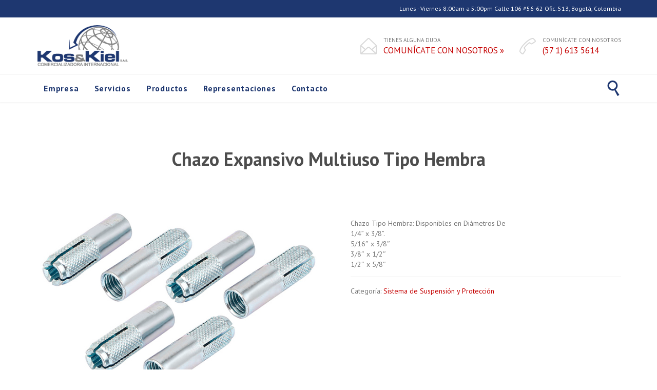

--- FILE ---
content_type: text/html; charset=UTF-8
request_url: http://kos-kiel.com/product/chazo-hembra/
body_size: 11607
content:
<!DOCTYPE html>
<!--[if IE]><![endif]-->
<!--[if IE 8 ]> <html lang="es-CO" class="no-js ie8"> <![endif]-->
<!--[if IE 9 ]> <html lang="es-CO" class="no-js ie9"> <![endif]-->
<!--[if (gt IE 9)|!(IE)]><!--> <html lang="es-CO" class="no-ie no-js"> <!--<![endif]-->

<head>
	<meta charset="UTF-8" />
	<meta http-equiv="X-UA-Compatible" content="IE=edge,chrome=1" />
	<meta name="viewport" content="width=device-width, initial-scale=1">

	<link rel="pingback" href="http://kos-kiel.com/xmlrpc.php" />
	<title>Chazo Expansivo Multiuso Tipo Hembra &#8211; Kos&#038;Kiel</title>
<style type="text/css" media="screen">#ui-datepicker-div.booked_custom_date_picker table.ui-datepicker-calendar tbody td a.ui-state-active,#ui-datepicker-div.booked_custom_date_picker table.ui-datepicker-calendar tbody td a.ui-state-active:hover,body #booked-profile-page input[type=submit].button-primary:hover,body .booked-list-view button.button:hover, body .booked-list-view input[type=submit].button-primary:hover,body table.booked-calendar input[type=submit].button-primary:hover,body .booked-modal input[type=submit].button-primary:hover,body table.booked-calendar th,body table.booked-calendar thead,body table.booked-calendar thead th,body table.booked-calendar .booked-appt-list .timeslot .timeslot-people button:hover,body #booked-profile-page .booked-profile-header,body #booked-profile-page .booked-tabs li.active a,body #booked-profile-page .booked-tabs li.active a:hover,body #booked-profile-page .appt-block .google-cal-button > a:hover,#ui-datepicker-div.booked_custom_date_picker .ui-datepicker-header{ background:#c4f2d4 !important; }body #booked-profile-page input[type=submit].button-primary:hover,body table.booked-calendar input[type=submit].button-primary:hover,body .booked-list-view button.button:hover, body .booked-list-view input[type=submit].button-primary:hover,body .booked-modal input[type=submit].button-primary:hover,body table.booked-calendar th,body table.booked-calendar .booked-appt-list .timeslot .timeslot-people button:hover,body #booked-profile-page .booked-profile-header,body #booked-profile-page .appt-block .google-cal-button > a:hover{ border-color:#c4f2d4 !important; }body table.booked-calendar tr.days,body table.booked-calendar tr.days th,body .booked-calendarSwitcher.calendar,body #booked-profile-page .booked-tabs,#ui-datepicker-div.booked_custom_date_picker table.ui-datepicker-calendar thead,#ui-datepicker-div.booked_custom_date_picker table.ui-datepicker-calendar thead th{ background:#039146 !important; }body table.booked-calendar tr.days th,body #booked-profile-page .booked-tabs{ border-color:#039146 !important; }#ui-datepicker-div.booked_custom_date_picker table.ui-datepicker-calendar tbody td.ui-datepicker-today a,#ui-datepicker-div.booked_custom_date_picker table.ui-datepicker-calendar tbody td.ui-datepicker-today a:hover,body #booked-profile-page input[type=submit].button-primary,body table.booked-calendar input[type=submit].button-primary,body .booked-list-view button.button, body .booked-list-view input[type=submit].button-primary,body .booked-list-view button.button, body .booked-list-view input[type=submit].button-primary,body .booked-modal input[type=submit].button-primary,body table.booked-calendar .booked-appt-list .timeslot .timeslot-people button,body #booked-profile-page .booked-profile-appt-list .appt-block.approved .status-block,body #booked-profile-page .appt-block .google-cal-button > a,body .booked-modal p.booked-title-bar,body table.booked-calendar td:hover .date span,body .booked-list-view a.booked_list_date_picker_trigger.booked-dp-active,body .booked-list-view a.booked_list_date_picker_trigger.booked-dp-active:hover,.booked-ms-modal .booked-book-appt /* Multi-Slot Booking */{ background:#56c477; }body #booked-profile-page input[type=submit].button-primary,body table.booked-calendar input[type=submit].button-primary,body .booked-list-view button.button, body .booked-list-view input[type=submit].button-primary,body .booked-list-view button.button, body .booked-list-view input[type=submit].button-primary,body .booked-modal input[type=submit].button-primary,body #booked-profile-page .appt-block .google-cal-button > a,body table.booked-calendar .booked-appt-list .timeslot .timeslot-people button,body .booked-list-view a.booked_list_date_picker_trigger.booked-dp-active,body .booked-list-view a.booked_list_date_picker_trigger.booked-dp-active:hover{ border-color:#56c477; }body .booked-modal .bm-window p i.fa,body .booked-modal .bm-window a,body .booked-appt-list .booked-public-appointment-title,body .booked-modal .bm-window p.appointment-title,.booked-ms-modal.visible:hover .booked-book-appt{ color:#56c477; }.booked-appt-list .timeslot.has-title .booked-public-appointment-title { color:inherit; }</style><link rel='dns-prefetch' href='//fonts.googleapis.com' />
<link rel='dns-prefetch' href='//s.w.org' />
<link rel="alternate" type="application/rss+xml" title="Kos&amp;Kiel &raquo; Feed" href="http://kos-kiel.com/feed/" />
<link rel="alternate" type="application/rss+xml" title="Kos&amp;Kiel &raquo; RSS de los comentarios" href="http://kos-kiel.com/comments/feed/" />
		<script type="text/javascript">
			window._wpemojiSettings = {"baseUrl":"https:\/\/s.w.org\/images\/core\/emoji\/11\/72x72\/","ext":".png","svgUrl":"https:\/\/s.w.org\/images\/core\/emoji\/11\/svg\/","svgExt":".svg","source":{"concatemoji":"http:\/\/kos-kiel.com\/wp-includes\/js\/wp-emoji-release.min.js?ver=4.9.26"}};
			!function(e,a,t){var n,r,o,i=a.createElement("canvas"),p=i.getContext&&i.getContext("2d");function s(e,t){var a=String.fromCharCode;p.clearRect(0,0,i.width,i.height),p.fillText(a.apply(this,e),0,0);e=i.toDataURL();return p.clearRect(0,0,i.width,i.height),p.fillText(a.apply(this,t),0,0),e===i.toDataURL()}function c(e){var t=a.createElement("script");t.src=e,t.defer=t.type="text/javascript",a.getElementsByTagName("head")[0].appendChild(t)}for(o=Array("flag","emoji"),t.supports={everything:!0,everythingExceptFlag:!0},r=0;r<o.length;r++)t.supports[o[r]]=function(e){if(!p||!p.fillText)return!1;switch(p.textBaseline="top",p.font="600 32px Arial",e){case"flag":return s([55356,56826,55356,56819],[55356,56826,8203,55356,56819])?!1:!s([55356,57332,56128,56423,56128,56418,56128,56421,56128,56430,56128,56423,56128,56447],[55356,57332,8203,56128,56423,8203,56128,56418,8203,56128,56421,8203,56128,56430,8203,56128,56423,8203,56128,56447]);case"emoji":return!s([55358,56760,9792,65039],[55358,56760,8203,9792,65039])}return!1}(o[r]),t.supports.everything=t.supports.everything&&t.supports[o[r]],"flag"!==o[r]&&(t.supports.everythingExceptFlag=t.supports.everythingExceptFlag&&t.supports[o[r]]);t.supports.everythingExceptFlag=t.supports.everythingExceptFlag&&!t.supports.flag,t.DOMReady=!1,t.readyCallback=function(){t.DOMReady=!0},t.supports.everything||(n=function(){t.readyCallback()},a.addEventListener?(a.addEventListener("DOMContentLoaded",n,!1),e.addEventListener("load",n,!1)):(e.attachEvent("onload",n),a.attachEvent("onreadystatechange",function(){"complete"===a.readyState&&t.readyCallback()})),(n=t.source||{}).concatemoji?c(n.concatemoji):n.wpemoji&&n.twemoji&&(c(n.twemoji),c(n.wpemoji)))}(window,document,window._wpemojiSettings);
		</script>
		<style type="text/css">
img.wp-smiley,
img.emoji {
	display: inline !important;
	border: none !important;
	box-shadow: none !important;
	height: 1em !important;
	width: 1em !important;
	margin: 0 .07em !important;
	vertical-align: -0.1em !important;
	background: none !important;
	padding: 0 !important;
}
</style>
<link rel='stylesheet' id='booked-icons-css'  href='http://kos-kiel.com/wp-content/plugins/booked/assets/css/icons.css?ver=2.1' type='text/css' media='all' />
<link rel='stylesheet' id='booked-tooltipster-css'  href='http://kos-kiel.com/wp-content/plugins/booked/assets/js/tooltipster/css/tooltipster.css?ver=3.3.0' type='text/css' media='all' />
<link rel='stylesheet' id='booked-tooltipster-theme-css'  href='http://kos-kiel.com/wp-content/plugins/booked/assets/js/tooltipster/css/themes/tooltipster-light.css?ver=3.3.0' type='text/css' media='all' />
<link rel='stylesheet' id='booked-animations-css'  href='http://kos-kiel.com/wp-content/plugins/booked/assets/css/animations.css?ver=2.1' type='text/css' media='all' />
<link rel='stylesheet' id='booked-styles-css'  href='http://kos-kiel.com/wp-content/plugins/booked/assets/css/styles.css?ver=2.1' type='text/css' media='all' />
<link rel='stylesheet' id='booked-responsive-css'  href='http://kos-kiel.com/wp-content/plugins/booked/assets/css/responsive.css?ver=2.1' type='text/css' media='all' />
<link rel='stylesheet' id='contact-form-7-css'  href='http://kos-kiel.com/wp-content/plugins/contact-form-7/includes/css/styles.css?ver=5.0.5' type='text/css' media='all' />
<link rel='stylesheet' id='rs-plugin-settings-css'  href='http://kos-kiel.com/wp-content/plugins/revslider/public/assets/css/settings.css?ver=5.4.7.1' type='text/css' media='all' />
<style id='rs-plugin-settings-inline-css' type='text/css'>
#rs-demo-id {}
</style>
<link rel='stylesheet' id='pac-styles-css'  href='http://kos-kiel.com/wp-content/plugins/woocommerce-product-archive-customiser/assets/css/pac.css?ver=4.9.26' type='text/css' media='all' />
<link rel='stylesheet' id='pac-layout-styles-css'  href='http://kos-kiel.com/wp-content/plugins/woocommerce-product-archive-customiser/assets/css/layout.css?ver=4.9.26' type='text/css' media='only screen and (min-width: 768px)' />
<link rel='stylesheet' id='woocommerce-layout-css'  href='http://kos-kiel.com/wp-content/plugins/woocommerce/assets/css/woocommerce-layout.css?ver=3.5.10' type='text/css' media='all' />
<link rel='stylesheet' id='woocommerce-smallscreen-css'  href='http://kos-kiel.com/wp-content/plugins/woocommerce/assets/css/woocommerce-smallscreen.css?ver=3.5.10' type='text/css' media='only screen and (max-width: 768px)' />
<link rel='stylesheet' id='woocommerce-general-css'  href='http://kos-kiel.com/wp-content/plugins/woocommerce/assets/css/woocommerce.css?ver=3.5.10' type='text/css' media='all' />
<style id='woocommerce-inline-inline-css' type='text/css'>
.woocommerce form .form-row .required { visibility: visible; }
</style>
<link rel='stylesheet' id='front-magnific-popup-css'  href='http://kos-kiel.com/wp-content/themes/construction/wpv_theme/assets/css/magnific.css?ver=4.9.26' type='text/css' media='all' />
<link rel='stylesheet' id='front-all-css'  href='http://kos-kiel.com/wp-content/themes/construction/cache/all.css?ver=1541009109' type='text/css' media='all' />
<style id='front-all-inline-css' type='text/css'>
.screens .linkarea img{
	box-shadow: 0px 2px 4px 0px rgba(0,0,0,0.10);
	transition: all .3s ease;
	border-radius: 2px;
}

.screens .linkarea img:hover {
	box-shadow: 0px 2px 20px 0px rgba(0,0,0,0.16);
	margin-top: -10px;
}
.page-id-10091 #style-switcher{
display: none;
}


body.sticky-header-type-over.sticky-header.wpv-not-scrolled header.main-header.layout-standard .second-row, body.sticky-header-type-over.sticky-header.wpv-not-scrolled header.main-header.layout-logo-text-menu .second-row{
  border-top-color: rgba(237, 237, 237, 0.2)
}





/* Welcome page only! */

.w-header {
	text-align: center;
}
.w-header .grid-1-6{
	display: inline-block;
	float: none;
}
.w-header h3{
	margin: 0px;
	font-weight: 600;
}
.w-header p{
	margin-top: 0.5em
}
.w-header .sep{
	opacity: 0.2;
}



.page-id-10091 h2{
    font-size: 3em;
    line-height: 1em;
    font-weight: 100;
    color: #7C8A8D;
    margin-bottom: 10px;
}

.big-text {
	font-size: 1.3em;
    line-height: 1.2em;
    font-weight: 100
}

.plugin-logos img{
	padding: 0px 20px;
    display: inline-block;
}


.more-testimonials{
	border: solid 1px #EDEDED;
	text-align: center;
	padding: 20px 30px;
	border: 1px solid #D9D9D9;
}
.more-testimonials h3{
    margin-bottom: 9px;
    margin-top: 6px;
}
.more-testimonials p{
	margin-top: 0px;
}
.dark-bg h2{
	color: #fff !important;
}

@media (max-width: 958px){
.twitter-button{
	margin-bottom: 20px;
}
.w-header .extended-content {
	left: 0px !important;
	right: 0px !important;
}
}




</style>
<link rel='stylesheet' id='my-child-theme-style-css'  href='http://kos-kiel.com/wp-content/themes/construction-child/style.css?ver=4.9.26' type='text/css' media='all' />
<link rel='stylesheet' id='wpv-gfonts-css'  href='//fonts.googleapis.com/css?family=PT+Sans%3Abold%2C800%2Cnormal%2C300%2C600%2Citalic&#038;subset=latin&#038;ver=11.5' type='text/css' media='all' />
<script type='text/javascript' src='http://kos-kiel.com/wp-includes/js/jquery/jquery.js?ver=1.12.4'></script>
<script type='text/javascript' src='http://kos-kiel.com/wp-includes/js/jquery/jquery-migrate.min.js?ver=1.4.1'></script>
<script type='text/javascript' src='http://kos-kiel.com/wp-content/plugins/revslider/public/assets/js/jquery.themepunch.tools.min.js?ver=5.4.7.1'></script>
<script type='text/javascript' src='http://kos-kiel.com/wp-content/plugins/revslider/public/assets/js/jquery.themepunch.revolution.min.js?ver=5.4.7.1'></script>
<script type='text/javascript' src='http://kos-kiel.com/wp-content/themes/construction/vamtam/assets/js/modernizr.min.js?ver=4.9.26'></script>
<link rel='https://api.w.org/' href='http://kos-kiel.com/wp-json/' />
<link rel="EditURI" type="application/rsd+xml" title="RSD" href="http://kos-kiel.com/xmlrpc.php?rsd" />
<link rel="wlwmanifest" type="application/wlwmanifest+xml" href="http://kos-kiel.com/wp-includes/wlwmanifest.xml" /> 
<meta name="generator" content="WordPress 4.9.26" />
<meta name="generator" content="WooCommerce 3.5.10" />
<link rel="canonical" href="http://kos-kiel.com/product/chazo-hembra/" />
<link rel='shortlink' href='http://kos-kiel.com/?p=13075' />
<link rel="alternate" type="application/json+oembed" href="http://kos-kiel.com/wp-json/oembed/1.0/embed?url=http%3A%2F%2Fkos-kiel.com%2Fproduct%2Fchazo-hembra%2F" />
<link rel="alternate" type="text/xml+oembed" href="http://kos-kiel.com/wp-json/oembed/1.0/embed?url=http%3A%2F%2Fkos-kiel.com%2Fproduct%2Fchazo-hembra%2F&#038;format=xml" />
<script type="text/javascript">
(function(url){
	if(/(?:Chrome\/26\.0\.1410\.63 Safari\/537\.31|WordfenceTestMonBot)/.test(navigator.userAgent)){ return; }
	var addEvent = function(evt, handler) {
		if (window.addEventListener) {
			document.addEventListener(evt, handler, false);
		} else if (window.attachEvent) {
			document.attachEvent('on' + evt, handler);
		}
	};
	var removeEvent = function(evt, handler) {
		if (window.removeEventListener) {
			document.removeEventListener(evt, handler, false);
		} else if (window.detachEvent) {
			document.detachEvent('on' + evt, handler);
		}
	};
	var evts = 'contextmenu dblclick drag dragend dragenter dragleave dragover dragstart drop keydown keypress keyup mousedown mousemove mouseout mouseover mouseup mousewheel scroll'.split(' ');
	var logHuman = function() {
		if (window.wfLogHumanRan) { return; }
		window.wfLogHumanRan = true;
		var wfscr = document.createElement('script');
		wfscr.type = 'text/javascript';
		wfscr.async = true;
		wfscr.src = url + '&r=' + Math.random();
		(document.getElementsByTagName('head')[0]||document.getElementsByTagName('body')[0]).appendChild(wfscr);
		for (var i = 0; i < evts.length; i++) {
			removeEvent(evts[i], logHuman);
		}
	};
	for (var i = 0; i < evts.length; i++) {
		addEvent(evts[i], logHuman);
	}
})('//kos-kiel.com/?wordfence_lh=1&hid=2E53ACCA7E1DBEF84E2632810AE95AAA');
</script>	<noscript><style>.woocommerce-product-gallery{ opacity: 1 !important; }</style></noscript>
			<style type="text/css">.recentcomments a{display:inline !important;padding:0 !important;margin:0 !important;}</style>
		<meta name="generator" content="Powered by Slider Revolution 5.4.7.1 - responsive, Mobile-Friendly Slider Plugin for WordPress with comfortable drag and drop interface." />
<script type="text/javascript">function setREVStartSize(e){									
						try{ e.c=jQuery(e.c);var i=jQuery(window).width(),t=9999,r=0,n=0,l=0,f=0,s=0,h=0;
							if(e.responsiveLevels&&(jQuery.each(e.responsiveLevels,function(e,f){f>i&&(t=r=f,l=e),i>f&&f>r&&(r=f,n=e)}),t>r&&(l=n)),f=e.gridheight[l]||e.gridheight[0]||e.gridheight,s=e.gridwidth[l]||e.gridwidth[0]||e.gridwidth,h=i/s,h=h>1?1:h,f=Math.round(h*f),"fullscreen"==e.sliderLayout){var u=(e.c.width(),jQuery(window).height());if(void 0!=e.fullScreenOffsetContainer){var c=e.fullScreenOffsetContainer.split(",");if (c) jQuery.each(c,function(e,i){u=jQuery(i).length>0?u-jQuery(i).outerHeight(!0):u}),e.fullScreenOffset.split("%").length>1&&void 0!=e.fullScreenOffset&&e.fullScreenOffset.length>0?u-=jQuery(window).height()*parseInt(e.fullScreenOffset,0)/100:void 0!=e.fullScreenOffset&&e.fullScreenOffset.length>0&&(u-=parseInt(e.fullScreenOffset,0))}f=u}else void 0!=e.minHeight&&f<e.minHeight&&(f=e.minHeight);e.c.closest(".rev_slider_wrapper").css({height:f})					
						}catch(d){console.log("Failure at Presize of Slider:"+d)}						
					};</script>
</head>
<body class="product-template-default single single-product postid-13075 layout-full wc-pac-hide-sale-flash wc-pac-hide-add-to-cart wc-pac-hide-price woocommerce woocommerce-page woocommerce-no-js full pagination-load-more page-vertical-padding-both sticky-header-type-normal wpv-not-scrolled has-page-header no-header-slider no-header-sidebars responsive-layout no-breadcrumbs no-slider-button-thumbnails sticky-header vamtam-limit-wrapper">
	<span id="top"></span>
		<div id="page" class="main-container">

		<div class="fixed-header-box">
	<header class="main-header layout-logo-text-menu  ">
			<div id="top-nav-wrapper">
				<nav class="top-nav social-text">
			<div class="limit-wrapper header-padding top-nav-inner">
				<div class="row">
					<div class="row ">
						<div class="grid-1-2" id="top-nav-social">
																																																				</div><div class="grid-1-2" id="top-nav-text">
	Lunes - Viernes 8:00am a 5:00pm Calle 106 #56-62 Ofic. 513, Bogotá, Colombia</div>					</div>
				</div>
			</div>
		</nav>
			</div>
		<div class="header-content-wrapper">
	<div class="first-row limit-wrapper header-padding">
		<div class="first-row-wrapper">
			<div class="first-row-left">
				<div class="logo-wrapper ">
	<a href="#" id="mp-menu-trigger" class="icon-b" data-icon="&#57801;">Open/Close Menu</a>
		<a href="http://kos-kiel.com" title="Kos&#038;Kiel" class="logo " style="min-width:106px">			<img src="http://kos-kiel.com/wp-content/uploads/2018/06/logo-kos-kiel-10.png" alt="Kos&#038;Kiel" class="normal-logo" height="52" style="max-height: 52.5px;"/>
							<img src="http://kos-kiel.com/wp-content/uploads/2018/06/logo-kos-kiel-11.png" alt="Kos&#038;Kiel" class="alternative-logo" height="105" style="max-height: 52.5px;"/>
						</a>
		<div class="mobile-logo-additions">
								<a class="vamtam-cart-dropdown-link icon theme no-dropdown" href="http://kos-kiel.com/cart/">
				<span class="icon theme">&#57453;</span>
				<span class="products cart-empty">...</span>
			</a>
							<button class="header-search icon wpv-overlay-search-trigger">&#57645;</button>
			</div>
</div>

			</div>
			<div class="first-row-right">
				<div class="first-row-right-inner">
																<div id="header-text">
							<div><span class='icon shortcode theme  use-hover' style='color:#D8D8D8;font-size:32px !important;'>&#57438;</span>
<p>TIENES ALGUNA DUDA<br/>
<a href="http://kos-kiel.com/contacto/"><strong>COMUNÍCATE CON NOSOTROS »</strong></a></p>
</div>
															<div><span class='icon shortcode theme  use-hover' style='color:#D8D8D8;font-size:32px !important;'>&#57471;</span>
<p>COMUNÍCATE CON NOSOTROS<br/>
<a href="callto:+5716135614"><strong>(57 1) 613 5614</strong></a></p>
</div>
													</div>
									</div>
			</div>
		</div>
	</div>
</div>

<div class="second-row header-content-wrapper">
	<div class="limit-wrapper header-padding">
		<div class="second-row-columns">
			<div class="header-center">
				<div id="menus">
					<nav id="main-menu">
		<a href="#main" title="Skip to content" class="visuallyhidden">Skip to content</a>
	<div class="menu-menu-principal-container"><ul id="menu-menu-principal" class="menu"><li id="menu-item-11860" class="menu-item menu-item-type-custom menu-item-object-custom menu-item-has-children menu-item-11860"><a href="#"><span>Empresa</span></a>
<div class='sub-menu-wrapper'><ul class="sub-menu">
	<li id="menu-item-11944" class="menu-item menu-item-type-post_type menu-item-object-page menu-item-11944"><a href="http://kos-kiel.com/nuestra-empresa/"><span>Nuestra Empresa</span></a></li>
	<li id="menu-item-12037" class="menu-item menu-item-type-post_type menu-item-object-page menu-item-12037"><a href="http://kos-kiel.com/nuestros-valores/"><span>Nuestros Valores</span></a></li>
</ul></div>
</li>
<li id="menu-item-11961" class="menu-item menu-item-type-post_type menu-item-object-page menu-item-11961"><a href="http://kos-kiel.com/servicios/"><span>Servicios</span></a></li>
<li id="menu-item-11905" class="menu-item menu-item-type-post_type menu-item-object-page menu-item-has-children current_page_parent menu-item-11905"><a href="http://kos-kiel.com/productos/"><span>Productos</span></a>
<div class='sub-menu-wrapper'><ul class="sub-menu">
	<li id="menu-item-12024" class="menu-item menu-item-type-taxonomy menu-item-object-product_cat menu-item-12024"><a href="http://kos-kiel.com/product-category/conexion-bomberos/"><span>Conexión Bomberos</span></a></li>
	<li id="menu-item-12025" class="menu-item menu-item-type-taxonomy menu-item-object-product_cat menu-item-12025"><a href="http://kos-kiel.com/product-category/estacion-de-control-de-piso/"><span>Estación de Control de Piso</span></a></li>
	<li id="menu-item-12026" class="menu-item menu-item-type-taxonomy menu-item-object-product_cat menu-item-12026"><a href="http://kos-kiel.com/product-category/kit-antiderrames-vehicular/"><span>Kit Antiderrames Vehícular</span></a></li>
	<li id="menu-item-12028" class="menu-item menu-item-type-taxonomy menu-item-object-product_cat current-product-ancestor current-menu-parent current-product-parent menu-item-12028"><a href="http://kos-kiel.com/product-category/sistema-de-suspension-y-proteccion/"><span>Sistema de Suspensión y Protección</span></a></li>
	<li id="menu-item-12030" class="menu-item menu-item-type-taxonomy menu-item-object-product_cat menu-item-12030"><a href="http://kos-kiel.com/product-category/sistemas-de-gabinetes/"><span>Sistemas de Gabinetes</span></a></li>
	<li id="menu-item-12031" class="menu-item menu-item-type-taxonomy menu-item-object-product_cat menu-item-12031"><a href="http://kos-kiel.com/product-category/sistemas-de-rociadores/"><span>Sistemas de Rociadores</span></a></li>
	<li id="menu-item-12032" class="menu-item menu-item-type-taxonomy menu-item-object-product_cat menu-item-12032"><a href="http://kos-kiel.com/product-category/sistemas-ranurados/"><span>Sistemas Ranurados</span></a></li>
	<li id="menu-item-12035" class="menu-item menu-item-type-taxonomy menu-item-object-product_cat menu-item-12035"><a href="http://kos-kiel.com/product-category/valvulas/"><span>Válvulas</span></a></li>
</ul></div>
</li>
<li id="menu-item-11948" class="menu-item menu-item-type-taxonomy menu-item-object-product_cat menu-item-has-children menu-item-11948"><a href="http://kos-kiel.com/product-category/representaciones/"><span>Representaciones</span></a>
<div class='sub-menu-wrapper'><ul class="sub-menu">
	<li id="menu-item-11946" class="menu-item menu-item-type-taxonomy menu-item-object-product_cat menu-item-has-children menu-item-11946"><a href="http://kos-kiel.com/product-category/representaciones/trelleborg/"><span>Trelleborg</span></a>
	<div class='sub-menu-wrapper'><ul class="sub-menu">
		<li id="menu-item-12473" class="menu-item menu-item-type-taxonomy menu-item-object-product_cat menu-item-12473"><a href="http://kos-kiel.com/product-category/representaciones/trelleborg/bolardos/"><span>Bolardos</span></a></li>
		<li id="menu-item-12474" class="menu-item menu-item-type-taxonomy menu-item-object-product_cat menu-item-12474"><a href="http://kos-kiel.com/product-category/representaciones/trelleborg/boyas/"><span>Boyas</span></a></li>
		<li id="menu-item-11947" class="menu-item menu-item-type-taxonomy menu-item-object-product_cat menu-item-11947"><a href="http://kos-kiel.com/product-category/representaciones/trelleborg/defensas-marinas/"><span>Defensas Marinas</span></a></li>
		<li id="menu-item-12475" class="menu-item menu-item-type-taxonomy menu-item-object-product_cat menu-item-12475"><a href="http://kos-kiel.com/product-category/representaciones/trelleborg/ganchos/"><span>Ganchos</span></a></li>
	</ul></div>
</li>
</ul></div>
</li>
<li id="menu-item-11903" class="menu-item menu-item-type-post_type menu-item-object-page menu-item-11903"><a href="http://kos-kiel.com/contacto/"><span>Contacto</span></a></li>
</ul></div></nav>				</div>
			</div>

			<div class="cart-dropdown">
	<div class="cart-dropdown-inner">
		<a class="vamtam-cart-dropdown-link icon theme" href="#">
			<span class="icon theme">&#57453;</span>
			<span class="products cart-empty">...</span>
		</a>
		<div class="widget woocommerce widget_shopping_cart">
			<div class="widget_shopping_cart_content"></div>
		</div>
	</div>
</div>
							<div class="search-wrapper">
					
<button class="header-search icon wpv-overlay-search-trigger">&#57645;</button>				</div>
					</div>
	</div>
</div>
	</header>

	</div><!-- / .fixed-header-box -->
<div class="shadow-bottom"></div>
		
		<div class="boxed-layout">
			<div class="pane-wrapper clearfix">
								<div id="main-content">
					<div id="sub-header" class="layout-full has-background">
	<div class="meta-header" style="">
		<div class="limit-wrapper">
			<div class="meta-header-inside">
				<header class="page-header ">
				<div class="page-header-content">
											<h1 style="">
							<span class="title">
								<span itemprop="headline">Chazo Expansivo Multiuso Tipo Hembra</span>
															</span>
						</h1>
														</div>
			</header>			</div>
		</div>
	</div>
</div>					<!-- #main ( do not remove this comment ) -->
					<div id="main" role="main" class="wpv-main layout-full">
						
													<div class="limit-wrapper">
						
	
<div class="row page-wrapper">
	
	<article class="full">
				<div class="page-content no-image">
		
			<div class="woocommerce-notices-wrapper"></div><div id="product-13075" class="post-13075 product type-product status-publish has-post-thumbnail product_cat-sistema-de-suspension-y-proteccion first instock shipping-taxable product-type-simple">

	<div class="woocommerce-product-gallery woocommerce-product-gallery--with-images woocommerce-product-gallery--columns-4 images" data-columns="4">

	
				<div class="bxslider-wrapper">
					<ul class="bxslider-container" id="product-gallery-13075">
													<li>
								<div data-thumb="http://kos-kiel.com/wp-content/uploads/2019/09/CHAZO-HEMBRA-100x100.jpg" class="woocommerce-product-gallery__image"><a href="http://kos-kiel.com/wp-content/uploads/2019/09/CHAZO-HEMBRA-600x615.jpg" class="zoom"><img width="600" height="615" src="http://kos-kiel.com/wp-content/uploads/2019/09/CHAZO-HEMBRA-600x615.jpg" class="wp-post-image" alt="" title="CHAZO-HEMBRA" data-caption="" data-src="http://kos-kiel.com/wp-content/uploads/2019/09/CHAZO-HEMBRA-600x615.jpg" data-large_image="http://kos-kiel.com/wp-content/uploads/2019/09/CHAZO-HEMBRA-600x615.jpg" data-large_image_width="600" data-large_image_height="615" srcset="http://kos-kiel.com/wp-content/uploads/2019/09/CHAZO-HEMBRA.jpg 600w, http://kos-kiel.com/wp-content/uploads/2019/09/CHAZO-HEMBRA-292x300.jpg 292w, http://kos-kiel.com/wp-content/uploads/2019/09/CHAZO-HEMBRA-43x43.jpg 43w, http://kos-kiel.com/wp-content/uploads/2019/09/CHAZO-HEMBRA-555x570.jpg 555w, http://kos-kiel.com/wp-content/uploads/2019/09/CHAZO-HEMBRA-360x370.jpg 360w, http://kos-kiel.com/wp-content/uploads/2019/09/CHAZO-HEMBRA-262x269.jpg 262w" sizes="(max-width: 600px) 100vw, 600px" /></a></div>							</li>
													<li>
								<div data-thumb="http://kos-kiel.com/wp-content/uploads/2019/09/CHAZO-HEMBRA-100x100.jpg" class="woocommerce-product-gallery__image"><a href="http://kos-kiel.com/wp-content/uploads/2019/09/CHAZO_HEMBRA-600x615.jpg" class="zoom"><img width="600" height="615" src="http://kos-kiel.com/wp-content/uploads/2019/09/CHAZO_HEMBRA-600x615.jpg" class="wp-post-image" alt="" title="CHAZO_HEMBRA" data-caption="" data-src="http://kos-kiel.com/wp-content/uploads/2019/09/CHAZO_HEMBRA-600x615.jpg" data-large_image="http://kos-kiel.com/wp-content/uploads/2019/09/CHAZO_HEMBRA-600x615.jpg" data-large_image_width="600" data-large_image_height="615" srcset="http://kos-kiel.com/wp-content/uploads/2019/09/CHAZO_HEMBRA.jpg 600w, http://kos-kiel.com/wp-content/uploads/2019/09/CHAZO_HEMBRA-292x300.jpg 292w, http://kos-kiel.com/wp-content/uploads/2019/09/CHAZO_HEMBRA-43x43.jpg 43w, http://kos-kiel.com/wp-content/uploads/2019/09/CHAZO_HEMBRA-555x570.jpg 555w, http://kos-kiel.com/wp-content/uploads/2019/09/CHAZO_HEMBRA-360x370.jpg 360w, http://kos-kiel.com/wp-content/uploads/2019/09/CHAZO_HEMBRA-262x269.jpg 262w" sizes="(max-width: 600px) 100vw, 600px" /></a></div>							</li>
													<li>
								<div data-thumb="http://kos-kiel.com/wp-content/uploads/2019/09/CHAZO-HEMBRA-100x100.jpg" class="woocommerce-product-gallery__image"><a href="http://kos-kiel.com/wp-content/uploads/2019/09/CHAZO-HEMBRA-2-600x615.jpg" class="zoom"><img width="600" height="615" src="http://kos-kiel.com/wp-content/uploads/2019/09/CHAZO-HEMBRA-2-600x615.jpg" class="wp-post-image" alt="" title="CHAZO HEMBRA" data-caption="" data-src="http://kos-kiel.com/wp-content/uploads/2019/09/CHAZO-HEMBRA-2-600x615.jpg" data-large_image="http://kos-kiel.com/wp-content/uploads/2019/09/CHAZO-HEMBRA-2-600x615.jpg" data-large_image_width="600" data-large_image_height="615" srcset="http://kos-kiel.com/wp-content/uploads/2019/09/CHAZO-HEMBRA-2.jpg 600w, http://kos-kiel.com/wp-content/uploads/2019/09/CHAZO-HEMBRA-2-292x300.jpg 292w, http://kos-kiel.com/wp-content/uploads/2019/09/CHAZO-HEMBRA-2-43x43.jpg 43w, http://kos-kiel.com/wp-content/uploads/2019/09/CHAZO-HEMBRA-2-555x570.jpg 555w, http://kos-kiel.com/wp-content/uploads/2019/09/CHAZO-HEMBRA-2-360x370.jpg 360w, http://kos-kiel.com/wp-content/uploads/2019/09/CHAZO-HEMBRA-2-262x269.jpg 262w" sizes="(max-width: 600px) 100vw, 600px" /></a></div>							</li>
											</ul>
					<script>
						jQuery(function($) {
							var el = $('#product-gallery-13075');
							el.data('bxslider', el.bxSlider({
								pagerCustom: '#product-gallery-pager-13075',
								controls: false,
								adaptiveHeight: true
							}));
						});
					</script>
				</div>

			
			<div class="thumbnails" id="product-gallery-pager-13075"><a data-slide-index="0" href="" class="first" title="CHAZO-HEMBRA"><img width="100" height="100" src="http://kos-kiel.com/wp-content/uploads/2019/09/CHAZO-HEMBRA-100x100.jpg" class="attachment-shop_thumbnail size-shop_thumbnail" alt="" srcset="http://kos-kiel.com/wp-content/uploads/2019/09/CHAZO-HEMBRA-100x100.jpg 100w, http://kos-kiel.com/wp-content/uploads/2019/09/CHAZO-HEMBRA-150x150.jpg 150w, http://kos-kiel.com/wp-content/uploads/2019/09/CHAZO-HEMBRA-60x60.jpg 60w, http://kos-kiel.com/wp-content/uploads/2019/09/CHAZO-HEMBRA-43x43.jpg 43w, http://kos-kiel.com/wp-content/uploads/2019/09/CHAZO-HEMBRA-300x300.jpg 300w" sizes="(max-width: 100px) 100vw, 100px" /></a><a data-slide-index="1" href="" class="" title="CHAZO_HEMBRA"><img width="100" height="100" src="http://kos-kiel.com/wp-content/uploads/2019/09/CHAZO_HEMBRA-100x100.jpg" class="attachment-shop_thumbnail size-shop_thumbnail" alt="" srcset="http://kos-kiel.com/wp-content/uploads/2019/09/CHAZO_HEMBRA-100x100.jpg 100w, http://kos-kiel.com/wp-content/uploads/2019/09/CHAZO_HEMBRA-150x150.jpg 150w, http://kos-kiel.com/wp-content/uploads/2019/09/CHAZO_HEMBRA-60x60.jpg 60w, http://kos-kiel.com/wp-content/uploads/2019/09/CHAZO_HEMBRA-43x43.jpg 43w, http://kos-kiel.com/wp-content/uploads/2019/09/CHAZO_HEMBRA-300x300.jpg 300w" sizes="(max-width: 100px) 100vw, 100px" /></a><a data-slide-index="2" href="" class="" title="CHAZO HEMBRA"><img width="100" height="100" src="http://kos-kiel.com/wp-content/uploads/2019/09/CHAZO-HEMBRA-2-100x100.jpg" class="attachment-shop_thumbnail size-shop_thumbnail" alt="" srcset="http://kos-kiel.com/wp-content/uploads/2019/09/CHAZO-HEMBRA-2-100x100.jpg 100w, http://kos-kiel.com/wp-content/uploads/2019/09/CHAZO-HEMBRA-2-150x150.jpg 150w, http://kos-kiel.com/wp-content/uploads/2019/09/CHAZO-HEMBRA-2-60x60.jpg 60w, http://kos-kiel.com/wp-content/uploads/2019/09/CHAZO-HEMBRA-2-43x43.jpg 43w, http://kos-kiel.com/wp-content/uploads/2019/09/CHAZO-HEMBRA-2-300x300.jpg 300w" sizes="(max-width: 100px) 100vw, 100px" /></a></div>
	</div>

	<div class="summary entry-summary">
		<div class="woocommerce-product-details__short-description">
	<p>Chazo Tipo Hembra: Disponibles en Diámetros De<br />
1/4”  x 3/8”.<br />
5/16&#8243; x 3/8&#8243;<br />
3/8&#8243;  x 1/2&#8243;<br />
1/2&#8243;  x 5/8&#8243;</p>
</div>
<div class="product_meta">

	
	
	<span class="posted_in">Categoría: <a href="http://kos-kiel.com/product-category/sistema-de-suspension-y-proteccion/" rel="tag">Sistema de Suspensión y Protección</a></span>
	
	
</div>

	</div>

	
	<section class="related products">

		<h2>Productos Relacionados</h2>

		<ul class="products columns-4">

			
				<li class="post-13084 product type-product status-publish has-post-thumbnail product_cat-sistema-de-suspension-y-proteccion first instock shipping-taxable product-type-simple">
	<a href="http://kos-kiel.com/product/grapa-para-riel-chanel/" class="woocommerce-LoopProduct-link woocommerce-loop-product__link"><div class="product-thumbnail"><img width="300" height="300" src="http://kos-kiel.com/wp-content/uploads/2019/09/GRAPA-CHANEL-300x300.jpg" class="attachment-woocommerce_thumbnail size-woocommerce_thumbnail" alt="" srcset="http://kos-kiel.com/wp-content/uploads/2019/09/GRAPA-CHANEL-300x300.jpg 300w, http://kos-kiel.com/wp-content/uploads/2019/09/GRAPA-CHANEL-150x150.jpg 150w, http://kos-kiel.com/wp-content/uploads/2019/09/GRAPA-CHANEL-60x60.jpg 60w, http://kos-kiel.com/wp-content/uploads/2019/09/GRAPA-CHANEL-43x43.jpg 43w, http://kos-kiel.com/wp-content/uploads/2019/09/GRAPA-CHANEL-100x100.jpg 100w" sizes="(max-width: 300px) 100vw, 300px" /></div>
<h3 class="woocommerce-loop-product__title">Grapa Para Riel Chanel</h3>
		</a><a rel="nofollow" href="http://kos-kiel.com/product/grapa-para-riel-chanel/" data-quantity="1" class="button product_type_simple add_to_cart_button" data-product_id="13084" data-product_sku="" aria-label="Read more about &ldquo;Grapa Para Riel Chanel&rdquo;" rel="nofollow">Read more</a></li>

			
				<li class="post-13049 product type-product status-publish has-post-thumbnail product_cat-antisismicos product_cat-sistema-de-suspension-y-proteccion instock shipping-taxable product-type-simple">
	<a href="http://kos-kiel.com/product/transversal-de-2-vias/" class="woocommerce-LoopProduct-link woocommerce-loop-product__link"><div class="product-thumbnail"><img width="300" height="300" src="http://kos-kiel.com/wp-content/uploads/2019/09/SOPORTE-TRANSVERSAL-2-VIAS-1-300x300.jpg" class="attachment-woocommerce_thumbnail size-woocommerce_thumbnail" alt="" srcset="http://kos-kiel.com/wp-content/uploads/2019/09/SOPORTE-TRANSVERSAL-2-VIAS-1-300x300.jpg 300w, http://kos-kiel.com/wp-content/uploads/2019/09/SOPORTE-TRANSVERSAL-2-VIAS-1-150x150.jpg 150w, http://kos-kiel.com/wp-content/uploads/2019/09/SOPORTE-TRANSVERSAL-2-VIAS-1-60x60.jpg 60w, http://kos-kiel.com/wp-content/uploads/2019/09/SOPORTE-TRANSVERSAL-2-VIAS-1-43x43.jpg 43w, http://kos-kiel.com/wp-content/uploads/2019/09/SOPORTE-TRANSVERSAL-2-VIAS-1-100x100.jpg 100w" sizes="(max-width: 300px) 100vw, 300px" /></div>
<h3 class="woocommerce-loop-product__title">Soporte Anti-sísmico Transversal de 2 &#8211; Vías</h3>
		</a><a rel="nofollow" href="http://kos-kiel.com/product/transversal-de-2-vias/" data-quantity="1" class="button product_type_simple add_to_cart_button" data-product_id="13049" data-product_sku="" aria-label="Read more about &ldquo;Soporte Anti-sísmico Transversal de 2 - Vías&rdquo;" rel="nofollow">Read more</a></li>

			
				<li class="post-12258 product type-product status-publish has-post-thumbnail product_cat-sistema-de-suspension-y-proteccion instock shipping-taxable product-type-simple">
	<a href="http://kos-kiel.com/product/clevis-hanger/" class="woocommerce-LoopProduct-link woocommerce-loop-product__link"><div class="product-thumbnail"><img width="300" height="300" src="http://kos-kiel.com/wp-content/uploads/2018/07/CLEVIS-HANGER-300x300.jpg" class="attachment-woocommerce_thumbnail size-woocommerce_thumbnail" alt="" srcset="http://kos-kiel.com/wp-content/uploads/2018/07/CLEVIS-HANGER-300x300.jpg 300w, http://kos-kiel.com/wp-content/uploads/2018/07/CLEVIS-HANGER-150x150.jpg 150w, http://kos-kiel.com/wp-content/uploads/2018/07/CLEVIS-HANGER-60x60.jpg 60w, http://kos-kiel.com/wp-content/uploads/2018/07/CLEVIS-HANGER-43x43.jpg 43w, http://kos-kiel.com/wp-content/uploads/2018/07/CLEVIS-HANGER-100x100.jpg 100w" sizes="(max-width: 300px) 100vw, 300px" /></div>
<h3 class="woocommerce-loop-product__title">Soporte Clevis Hanger</h3>
		</a><a rel="nofollow" href="http://kos-kiel.com/product/clevis-hanger/" data-quantity="1" class="button product_type_simple add_to_cart_button" data-product_id="12258" data-product_sku="" aria-label="Read more about &ldquo;Soporte Clevis Hanger&rdquo;" rel="nofollow">Read more</a></li>

			
				<li class="post-13054 product type-product status-publish has-post-thumbnail product_cat-antisismicos product_cat-sistema-de-suspension-y-proteccion last instock shipping-taxable product-type-simple">
	<a href="http://kos-kiel.com/product/longitudinal/" class="woocommerce-LoopProduct-link woocommerce-loop-product__link"><div class="product-thumbnail"><img width="300" height="300" src="http://kos-kiel.com/wp-content/uploads/2019/09/SOPORTE-LONGITUDINAL-300x300.jpg" class="attachment-woocommerce_thumbnail size-woocommerce_thumbnail" alt="" srcset="http://kos-kiel.com/wp-content/uploads/2019/09/SOPORTE-LONGITUDINAL-300x300.jpg 300w, http://kos-kiel.com/wp-content/uploads/2019/09/SOPORTE-LONGITUDINAL-150x150.jpg 150w, http://kos-kiel.com/wp-content/uploads/2019/09/SOPORTE-LONGITUDINAL-60x60.jpg 60w, http://kos-kiel.com/wp-content/uploads/2019/09/SOPORTE-LONGITUDINAL-43x43.jpg 43w, http://kos-kiel.com/wp-content/uploads/2019/09/SOPORTE-LONGITUDINAL-100x100.jpg 100w" sizes="(max-width: 300px) 100vw, 300px" /></div>
<h3 class="woocommerce-loop-product__title">Soporte Anti-sísmico Longitudinal</h3>
		</a><a rel="nofollow" href="http://kos-kiel.com/product/longitudinal/" data-quantity="1" class="button product_type_simple add_to_cart_button" data-product_id="13054" data-product_sku="" aria-label="Read more about &ldquo;Soporte Anti-sísmico Longitudinal&rdquo;" rel="nofollow">Read more</a></li>

			
		</ul>

	</section>

</div>


		
			</div>
	</article>
	</div>

	

						</div> <!-- .limit-wrapper -->
	
				</div><!-- / #main ( do not remove this comment ) -->

			</div><!-- #main-content -->

							<footer class="main-footer">
					<div class="limit-wrapper" id="footer-sidebars" data-rows="3">
						<div class="row">
							<aside class="logo-footer cell-1-3  fit">
								<a href="http://articod.com/koskiel/">
									<img src="http://articod.com/koskiel/wp-content/uploads/2018/06/logo-kos-kiel-10.png">
								</a>
							</aside>
							<aside class="to-top cell-1-3  fit">

							</aside>
							<aside class="to-top cell-1-3  fit">
								<a class="wpv-scroll-to-top" href="#">
									<h4><span class="icon shortcode theme  use-hover" style="color:#1e3770;font-size:24px !important;"></span>&nbsp; IR ARRIBA</h4>
								</a>
							</aside>
						</div>
					</div>
					<hr>
											<div class="footer-sidebars-wrapper">
							<div id="footer-sidebars" data-rows="3">
	<div class="row" data-num="0">
																<aside class="cell-1-3  fit">
					<section id="text-18" class="widget widget_text"><h4 class="widget-title">NUESTRA EMPRESA</h4>			<div class="textwidget"><p><a href="http://kos-kiel.com/nuestra-empresa/">Nosotros</a><br />
<a href="http://kos-kiel.com/product-category/representaciones/">Representaciones</a><br />
<a href="#">Asociados</a><br />
<a href="http://kos-kiel.com/intranet/">Intranet</a></p>
</div>
		</section>				</aside>
																							<aside class="cell-1-3  fit">
					<section id="text-13" class="widget widget_text"><h4 class="widget-title">PRODUCTOS</h4>			<div class="textwidget"><p><a href="#">Asesoría técnica</a><br />
<a href="#">Importación y exportación</a><br />
<a href="http://kos-kiel.com/product-category/sistemas-de-rociadores//">Sistemas contraincendio</a><br />
<a href="http://kos-kiel.com/product-category/representaciones/trelleborg/defensas-marinas//">Sistemas de defensas marinas</a></p>
</div>
		</section>				</aside>
																							<aside class="cell-1-3  last fit">
					<section id="text-23" class="widget widget_text"><h4 class="widget-title">CONTACTO</h4>			<div class="textwidget"><p>Calle 106 #56-62, Bogotá, Colombia<br />
Tel. (57 1) 613 5614<br />
Fax: (57 1) 613 5159</p>
</div>
		</section>				</aside>
										</div>
</div>						</div>
									</footer>

				
									<div class="copyrights">
						<div class="limit-wrapper">
							<div class="row">
																									<div class="wpv-grid grid-1-3">© 2018  <a href="/">Todos los derechos reservados Kos & Kiel</a></div>
									<div class="wpv-grid grid-1-3 textcenter">&nbsp;&nbsp;</div>
									<div class="wpv-grid grid-1-3 textright"></div>
															</div>
						</div>
					</div>
							
		</div><!-- / .pane-wrapper -->

	</div><!-- / .boxed-layout -->
</div><!-- / #page -->

<div id="wpv-overlay-search">
	<form action="http://kos-kiel.com/" class="searchform" method="get" role="search" novalidate="">
		<input type="text" required="required" placeholder="Buscar..." name="s" value="" />
		<button type="submit" class="icon theme">&#58889;</button>
			</form>
</div>


<script id='wpvpm-menu-item' type='text/html'><li>
	<% if(children.length > 0) { %>
		<a href="#" class="has-children <%= _.escape(classes.join(' ')) %>" title="<%= _.escape(attr_title) %>"><%= title %></a>
		<div class="mp-level">
			<div class="mp-level-header">
				<h2><%= title %></h2>
				<a class="mp-back" href="#"><%= WpvPushMenu.back %></a>
			</div>
			<ul>
				<% if(! (/^\s*$/.test(url)) ) { %>
					<li><a href="<%= _.escape(url) %>" class="<%= _.escape(classes.join(' ')) %>" title="<%= _.escape(attr_title) %>"><%= title %></a></li>
				<% } %>
				<%= content %>
			</ul>
		</div>
	<% } else { %>
		<a href="<%= _.escape(url) %>" class="<%= _.escape(classes.join(' ')) %>" title="<%= _.escape(attr_title) %>"><%= title %></a>
	<% } %>
</li></script><script id='wpvpm-menu-root' type='text/html'><nav id="mp-menu" class="mp-menu">
	<ul>
		<%= content %>
	</ul>
</nav>
</script>	<script type="text/javascript">
		var c = document.body.className;
		c = c.replace(/woocommerce-no-js/, 'woocommerce-js');
		document.body.className = c;
	</script>
	<script type='text/javascript' src='http://kos-kiel.com/wp-includes/js/jquery/ui/core.min.js?ver=1.11.4'></script>
<script type='text/javascript' src='http://kos-kiel.com/wp-includes/js/jquery/ui/datepicker.min.js?ver=1.11.4'></script>
<script type='text/javascript'>
jQuery(document).ready(function(jQuery){jQuery.datepicker.setDefaults({"closeText":"Cerrar","currentText":"Hoy","monthNames":["Enero","Febrero","Marzo","Abril","Mayo","Junio","Julio","Agosto","Septiembre","Octubre","Noviembre","Diciembre"],"monthNamesShort":["Ene","Feb","Mar","Abr","May","Jun","Jul","Ago","Sep","Oct","Nov","Dic"],"nextText":"Siguiente","prevText":"Previo","dayNames":["Domingo","Lunes","Martes","Mi\u00e9rcoles","Jueves","Viernes","S\u00e1bado"],"dayNamesShort":["Dom","Lun","Mar","Mie","Jue","Vie","Sab"],"dayNamesMin":["D","L","M","X","J","V","S"],"dateFormat":"d MM, yy","firstDay":1,"isRTL":false});});
</script>
<script type='text/javascript' src='http://kos-kiel.com/wp-content/plugins/booked/assets/js/spin.min.js?ver=2.0.1'></script>
<script type='text/javascript' src='http://kos-kiel.com/wp-content/plugins/booked/assets/js/spin.jquery.js?ver=2.0.1'></script>
<script type='text/javascript' src='http://kos-kiel.com/wp-content/plugins/booked/assets/js/tooltipster/js/jquery.tooltipster.min.js?ver=3.3.0'></script>
<script type='text/javascript'>
/* <![CDATA[ */
var booked_js_vars = {"ajax_url":"http:\/\/kos-kiel.com\/wp-admin\/admin-ajax.php","profilePage":"","publicAppointments":"","i18n_confirm_appt_delete":"Are you sure you want to cancel this appointment?","i18n_please_wait":"Please wait ...","i18n_wrong_username_pass":"Wrong username\/password combination.","i18n_fill_out_required_fields":"Please fill out all required fields.","i18n_guest_appt_required_fields":"Please enter your name to book an appointment.","i18n_appt_required_fields":"Please enter your name, your email address and choose a password to book an appointment.","i18n_appt_required_fields_guest":"Please fill in all \"Information\" fields.","i18n_password_reset":"Please check your email for instructions on resetting your password.","i18n_password_reset_error":"That username or email is not recognized."};
/* ]]> */
</script>
<script type='text/javascript' src='http://kos-kiel.com/wp-content/plugins/booked/assets/js/functions.js?ver=2.1'></script>
<script type='text/javascript'>
/* <![CDATA[ */
var wpcf7 = {"apiSettings":{"root":"http:\/\/kos-kiel.com\/wp-json\/contact-form-7\/v1","namespace":"contact-form-7\/v1"},"recaptcha":{"messages":{"empty":"Please verify that you are not a robot."}},"cached":"1"};
/* ]]> */
</script>
<script type='text/javascript' src='http://kos-kiel.com/wp-content/plugins/contact-form-7/includes/js/scripts.js?ver=5.0.5'></script>
<script type='text/javascript' src='http://kos-kiel.com/wp-includes/js/underscore.min.js?ver=1.8.3'></script>
<script type='text/javascript' src='http://kos-kiel.com/wp-includes/js/backbone.min.js?ver=1.2.3'></script>
<script type='text/javascript'>
/* <![CDATA[ */
var WpvPushMenu = {"items":{"title":"Menu","description":"","type":"root","children":[{"title":"Empresa","description":"","type":"item","children":[{"url":"#","title":"Empresa","attr_title":"","description":"","classes":["","menu-item","menu-item-type-custom","menu-item-object-custom"],"type":"item","children":[]},{"url":"http:\/\/kos-kiel.com\/nuestra-empresa\/","title":"Nuestra Empresa","attr_title":"","description":"","classes":["","menu-item","menu-item-type-post_type","menu-item-object-page"],"type":"item","children":[]},{"url":"http:\/\/kos-kiel.com\/nuestros-valores\/","title":"Nuestros Valores","attr_title":"","description":"","classes":["","menu-item","menu-item-type-post_type","menu-item-object-page"],"type":"item","children":[]}]},{"url":"http:\/\/kos-kiel.com\/servicios\/","title":"Servicios","attr_title":"","description":"","classes":["","menu-item","menu-item-type-post_type","menu-item-object-page"],"type":"item","children":[]},{"title":"Productos","description":"","type":"item","children":[{"url":"http:\/\/kos-kiel.com\/productos\/","title":"Productos","attr_title":"","description":"","classes":["","menu-item","menu-item-type-post_type","menu-item-object-page"],"type":"item","children":[]},{"url":"http:\/\/kos-kiel.com\/product-category\/conexion-bomberos\/","title":"Conexi\u00f3n Bomberos","attr_title":"","description":"","classes":["","menu-item","menu-item-type-taxonomy","menu-item-object-product_cat"],"type":"item","children":[]},{"url":"http:\/\/kos-kiel.com\/product-category\/estacion-de-control-de-piso\/","title":"Estaci\u00f3n de Control de Piso","attr_title":"","description":"","classes":["","menu-item","menu-item-type-taxonomy","menu-item-object-product_cat"],"type":"item","children":[]},{"url":"http:\/\/kos-kiel.com\/product-category\/kit-antiderrames-vehicular\/","title":"Kit Antiderrames Veh\u00edcular","attr_title":"","description":"","classes":["","menu-item","menu-item-type-taxonomy","menu-item-object-product_cat"],"type":"item","children":[]},{"url":"http:\/\/kos-kiel.com\/product-category\/sistema-de-suspension-y-proteccion\/","title":"Sistema de Suspensi\u00f3n y Protecci\u00f3n","attr_title":"","description":"","classes":["","menu-item","menu-item-type-taxonomy","menu-item-object-product_cat","current-product-ancestor","current-menu-parent","current-product-parent"],"type":"item","children":[]},{"url":"http:\/\/kos-kiel.com\/product-category\/sistemas-de-gabinetes\/","title":"Sistemas de Gabinetes","attr_title":"","description":"","classes":["","menu-item","menu-item-type-taxonomy","menu-item-object-product_cat"],"type":"item","children":[]},{"url":"http:\/\/kos-kiel.com\/product-category\/sistemas-de-rociadores\/","title":"Sistemas de Rociadores","attr_title":"","description":"","classes":["","menu-item","menu-item-type-taxonomy","menu-item-object-product_cat"],"type":"item","children":[]},{"url":"http:\/\/kos-kiel.com\/product-category\/sistemas-ranurados\/","title":"Sistemas Ranurados","attr_title":"","description":"","classes":["","menu-item","menu-item-type-taxonomy","menu-item-object-product_cat"],"type":"item","children":[]},{"url":"http:\/\/kos-kiel.com\/product-category\/valvulas\/","title":"V\u00e1lvulas","attr_title":"","description":"","classes":["","menu-item","menu-item-type-taxonomy","menu-item-object-product_cat"],"type":"item","children":[]}]},{"title":"Representaciones","description":"","type":"item","children":[{"url":"http:\/\/kos-kiel.com\/product-category\/representaciones\/","title":"Representaciones","attr_title":"","description":"","classes":["","menu-item","menu-item-type-taxonomy","menu-item-object-product_cat"],"type":"item","children":[]},{"title":"Trelleborg","description":"","type":"item","children":[{"url":"http:\/\/kos-kiel.com\/product-category\/representaciones\/trelleborg\/","title":"Trelleborg","attr_title":"","description":"","classes":["","menu-item","menu-item-type-taxonomy","menu-item-object-product_cat"],"type":"item","children":[]},{"url":"http:\/\/kos-kiel.com\/product-category\/representaciones\/trelleborg\/bolardos\/","title":"Bolardos","attr_title":"","description":"","classes":["","menu-item","menu-item-type-taxonomy","menu-item-object-product_cat"],"type":"item","children":[]},{"url":"http:\/\/kos-kiel.com\/product-category\/representaciones\/trelleborg\/boyas\/","title":"Boyas","attr_title":"","description":"","classes":["","menu-item","menu-item-type-taxonomy","menu-item-object-product_cat"],"type":"item","children":[]},{"url":"http:\/\/kos-kiel.com\/product-category\/representaciones\/trelleborg\/defensas-marinas\/","title":"Defensas Marinas","attr_title":"","description":"","classes":["","menu-item","menu-item-type-taxonomy","menu-item-object-product_cat"],"type":"item","children":[]},{"url":"http:\/\/kos-kiel.com\/product-category\/representaciones\/trelleborg\/ganchos\/","title":"Ganchos","attr_title":"","description":"","classes":["","menu-item","menu-item-type-taxonomy","menu-item-object-product_cat"],"type":"item","children":[]}]}]},{"url":"http:\/\/kos-kiel.com\/contacto\/","title":"Contacto","attr_title":"","description":"","classes":["","menu-item","menu-item-type-post_type","menu-item-object-page"],"type":"item","children":[]}]},"back":"Back","jspath":"http:\/\/kos-kiel.com\/wp-content\/plugins\/vamtam-push-menu\/js\/","limit":"959"};
/* ]]> */
</script>
<script type='text/javascript' src='http://kos-kiel.com/wp-content/plugins/vamtam-push-menu/js/dist/push-menu.min.js?ver=2.0.9'></script>
<script type='text/javascript' src='http://kos-kiel.com/wp-content/plugins/woocommerce/assets/js/jquery-blockui/jquery.blockUI.min.js?ver=2.70'></script>
<script type='text/javascript'>
/* <![CDATA[ */
var wc_add_to_cart_params = {"ajax_url":"\/wp-admin\/admin-ajax.php","wc_ajax_url":"\/?wc-ajax=%%endpoint%%","i18n_view_cart":"View cart","cart_url":"http:\/\/kos-kiel.com\/cart\/","is_cart":"","cart_redirect_after_add":"no"};
/* ]]> */
</script>
<script type='text/javascript' src='http://kos-kiel.com/wp-content/plugins/woocommerce/assets/js/frontend/add-to-cart.min.js?ver=3.5.10'></script>
<script type='text/javascript'>
/* <![CDATA[ */
var wc_single_product_params = {"i18n_required_rating_text":"Please select a rating","review_rating_required":"yes","flexslider":{"rtl":false,"animation":"slide","smoothHeight":true,"directionNav":false,"controlNav":"thumbnails","slideshow":false,"animationSpeed":500,"animationLoop":false,"allowOneSlide":false},"zoom_enabled":"","zoom_options":[],"photoswipe_enabled":"","photoswipe_options":{"shareEl":false,"closeOnScroll":false,"history":false,"hideAnimationDuration":0,"showAnimationDuration":0},"flexslider_enabled":""};
/* ]]> */
</script>
<script type='text/javascript' src='http://kos-kiel.com/wp-content/plugins/woocommerce/assets/js/frontend/single-product.min.js?ver=3.5.10'></script>
<script type='text/javascript' src='http://kos-kiel.com/wp-content/plugins/woocommerce/assets/js/js-cookie/js.cookie.min.js?ver=2.1.4'></script>
<script type='text/javascript'>
/* <![CDATA[ */
var woocommerce_params = {"ajax_url":"\/wp-admin\/admin-ajax.php","wc_ajax_url":"\/?wc-ajax=%%endpoint%%"};
/* ]]> */
</script>
<script type='text/javascript' src='http://kos-kiel.com/wp-content/plugins/woocommerce/assets/js/frontend/woocommerce.min.js?ver=3.5.10'></script>
<script type='text/javascript' src='http://kos-kiel.com/wp-includes/js/jquery/ui/effect.min.js?ver=1.11.4'></script>
<script type='text/javascript' src='http://kos-kiel.com/wp-includes/js/jquery/ui/widget.min.js?ver=1.11.4'></script>
<script type='text/javascript' src='http://kos-kiel.com/wp-content/themes/construction/vamtam/assets/js/plugins/thirdparty/jquery.matchheight.min.js?ver=0.5.1'></script>
<script type='text/javascript' src='http://kos-kiel.com/wp-content/themes/construction/vamtam/assets/js/plugins/thirdparty/jquery.transit.min.js?ver=0.9.9'></script>
<script type='text/javascript'>
/* <![CDATA[ */
var WPV_FRONT = {"content_width":"1140"};
/* ]]> */
</script>
<script type='text/javascript' src='http://kos-kiel.com/wp-content/themes/construction/vamtam/assets/js/all.min.js?ver=11.5'></script>
<script type='text/javascript'>
/* <![CDATA[ */
var wc_cart_fragments_params = {"ajax_url":"\/wp-admin\/admin-ajax.php","wc_ajax_url":"\/?wc-ajax=%%endpoint%%","cart_hash_key":"wc_cart_hash_598ba89b05bc88dce7f7071f2e59e371","fragment_name":"wc_fragments_598ba89b05bc88dce7f7071f2e59e371"};
/* ]]> */
</script>
<script type='text/javascript' src='http://kos-kiel.com/wp-content/plugins/woocommerce/assets/js/frontend/cart-fragments.min.js?ver=3.5.10'></script>
<script type='text/javascript' src='http://kos-kiel.com/wp-content/themes/construction/vamtam/assets/js/plugins/thirdparty/jquery.bxslider.js?ver=4.2.12'></script>
<script type='text/javascript' src='http://kos-kiel.com/wp-includes/js/wp-embed.min.js?ver=4.9.26'></script>
<!-- W3TC-include-js-head -->
</body>
</html>

<!-- Page supported by LiteSpeed Cache 2.9.9.2 on 2026-01-16 21:28:50 -->

--- FILE ---
content_type: text/css
request_url: http://kos-kiel.com/wp-content/themes/construction-child/style.css?ver=4.9.26
body_size: 1629
content:
/*
Theme Name: Construction Child
Author: Vamtam
Author URI: http://vamtam.com
Template: construction
*/



/*

put your child theme styles here


you don't need any @import rules

*/

.stock {
	display: none;
}
/*Clases ocultas de woocommerce*/

.woocommerce-LoopProduct-link .add_to_cart_button:first-child, .woocommerce-Price-amount, .woocommerce-error, .cart-dropdown{
	display: none !important;
}

/********/

.woocommerce ul.products li.product .woocommerce-loop-product__title, .woocommerce ul.products li.product h3{
	margin-top: 30px;
	text-transform: lowercase;
}

.woocommerce ul.products li.product .woocommerce-loop-product__title:first-letter, .woocommerce ul.products li.product h3:first-letter{
	text-transform: uppercase;
}

a.button.product_type_simple.ajax_add_to_cart.add_to_cart_button, .woocommerce ul.products li.product .add_to_cart_button{
	border: 1px solid #C50000;
	background-color: transparent;
	color: transparent;
	white-space: nowrap;
    overflow: hidden;
    width: 70px;
    position: absolute;
    bottom: -20px;
}

a.button.product_type_simple.ajax_add_to_cart.add_to_cart_button:before, .woocommerce ul.products li.product .add_to_cart_button:before{

	content: 'Leer Más';
	font-size: 18px;
	color: #C50000;

}

a.mp-back{
	color: #2B2F34 !important;
	white-space: nowrap;
    overflow: hidden;
}

a.mp-back:before{
	content: 'Ocultar menú';
	color: #fff !important;
}

a.button.product_type_simple.ajax_add_to_cart.add_to_cart_button:hover, .woocommerce ul.products li.product .add_to_cart_button:hover{
	border: 1px solid #1e3770;
	background-color: #1e3770;
	color: transparent;
}

a.button.product_type_simple.ajax_add_to_cart.add_to_cart_button:hover::before, .woocommerce ul.products li.product .add_to_cart_button:hover::before{

	color: #fff;

}

.description_tab a{
	color: transparent !important;
	width: 100px;
    overflow: hidden;
}

.description_tab a:before{
	content: 'Descripción';
	color: #000;
}

.page-wrapper > aside.left section.widget a{
	font-size: 18px;
}
.avisosHome{
	max-width: 700px;
    position: relative;
    left: 50%;
    margin-left: -350px;
    margin-top: 30px;
}

span.icon.shortcode.theme.use-hover{
	font-size: 40px !important;
    margin-top: 8px;
}

.woocommerce ul.products li.product .woocommerce-loop-product__title{
	color: #1e3770 !important;
	font-size: 20px;
	font-weight: bold;
}

li.product{
	min-height: 360px;
	position: relative;
}

img.normal-logo{
	max-width: 200px !important;
	max-height: 90px !important;
	height: 90px !important;
}

.fixed-header-box .logo-wrapper .logo{
	margin: 10px 0px;
}

header.main-header button.header-search{
	color: #1e3770;
    font-size: 30px;
}

.product-categories .children{
	margin-left: 10px;
	display: none;
}


.product-categories .current-cat-parent .children, .product-categories .current-cat .children{
	display: block !important;
}

.product-categories .children li{
	border: none;
	padding: 0;
}

.product-categories .children li a{
	padding: 5px;
	display: inline-block;
}

.tax-product_cat .products.columns-4 li.product{
	min-height: 320px;
}

.products.columns-4 li.product{
	min-height: 355px;
}

#main-menu .menu .sub-menu .menu-item > a{
	font-size: 16px !important;
	padding: 5px 13px !important;
}

.dropcap1{
	float: none;
    border-color: #1e3770;
    color: #1e3770;
    margin-bottom: 5px;
    display: inline-block;
}

.contentEmpresa p{
	text-align: justify;
}

footer.main-footer{
	padding: 30px;
}

footer.main-footer a h4{
	color: #1e3770 !important;
}

footer.main-footer p{
	color: #1e3770;
}

.serviciosKosKiel .services-content-wrapper p{
	font-size: 16px;
	color: #fff !important;
}

@media screen and (max-width: 959px){
	a.vamtam-cart-dropdown-link.icon.theme.no-dropdown{
		display: none !important;
	}
	a#mp-menu-trigger{
		background-color: #fff;
		top: 60px !important;
	}
	.avisosHome{
		text-align: center;
		margin-bottom: 20px;
	}

	.avisosHome .wpv-grid.grid-1-2{
		border: 1px solid #969696;
	}

	li.product{
		min-height: 550px;
		position: relative;
	}

	.contentEmpresa h3{
		text-align: center;
	}
}

@media screen and (max-width: 768px){


	li.product{
		min-height: 450px;
		position: relative;
	}

	.main-footer{
		text-align: center;
	}

	.logo-footer img{
		display: inline-block;
	}
	#footer-sidebars > .row .widget .widget-title{
		text-align: center !important;
	}
	.products.columns-4 li.product{
		min-height: 480px;
	}
}

@media screen and (max-width: 479px){

	img.normal-logo{
		height: auto !important;
	}
	.avisosHome{
		left: 0 !important;
		margin: 0 !important;
		width: 100%;
	}


	li.product{
		min-height: 330px;
		position: relative;
	}

	.products.columns-4 li.product{
		min-height: 350px;
	}
}

/**

[push h="10" hide_low_res="false" class=""]
[button id="" style="border" class="" align="center" link="http://articod.com/koskiel/productos/" linkTarget="_self" bgColor="accent5" hover_color="accent2" font="14" icon="" icon_placement="left" icon_color=""]CONOCE NUESTROS PRODUCTOS[/button]
[push h="10" hide_low_res="false" class=""]

*/